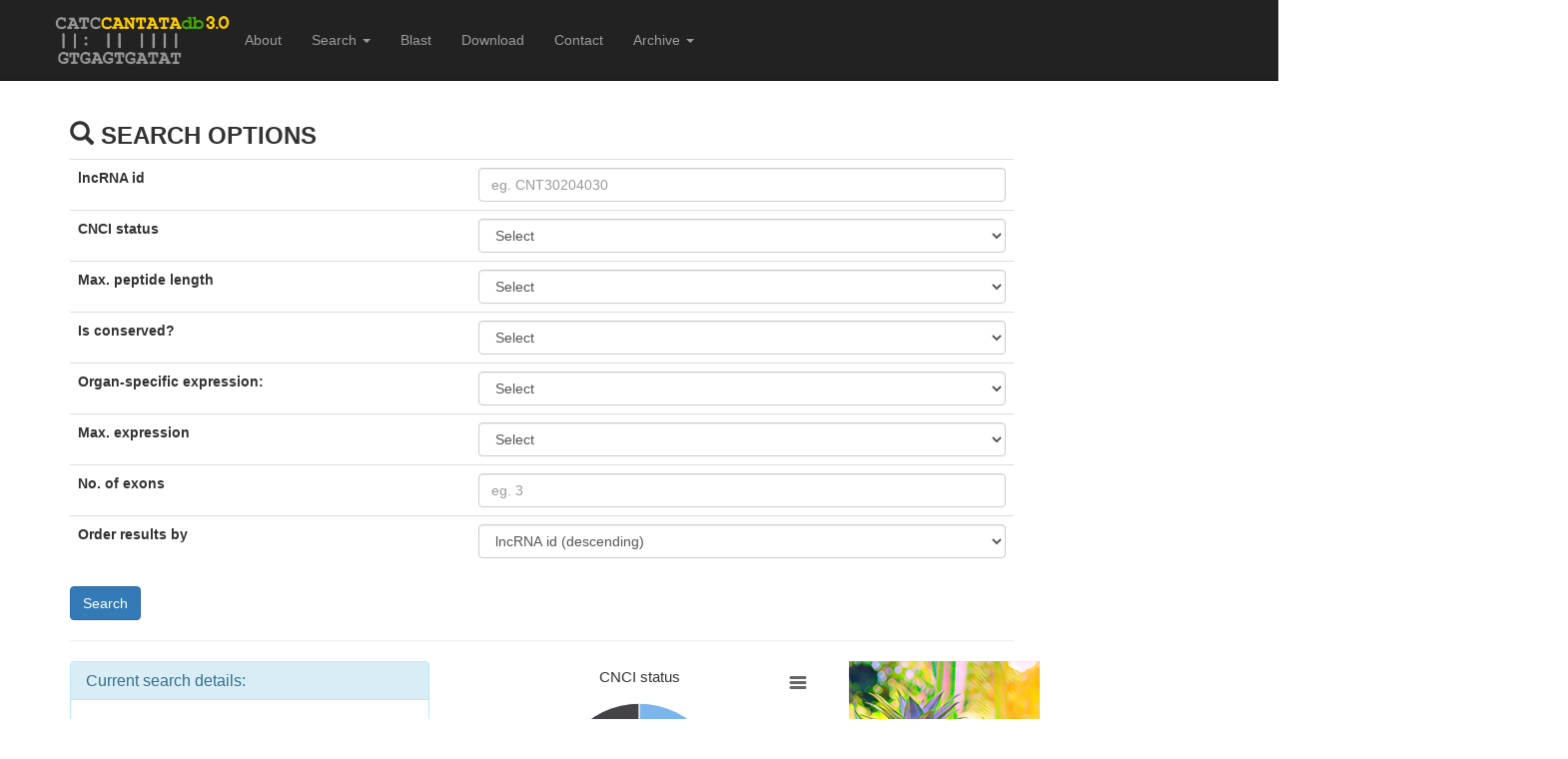

--- FILE ---
content_type: text/html; charset=UTF-8
request_url: http://cantata.amu.edu.pl/search.php?page=7&postableOrder=id_DESC&species=Ananas_comosus&id_selected=&event_selected=&cpc_status_selected=&max_peptide_length_selected=1000000&max_expression_selected=-1&results_confidence=All&postableOrder=id_DESC
body_size: 9377
content:
<!DOCTYPE html>
<html lang="en">

<head>

    <meta charset="utf-8">
    <meta http-equiv="X-UA-Compatible" content="IE=edge">
    <meta name="viewport" content="width=device-width, initial-scale=1">
    <meta name="description" content="">
    <meta name="author" content="">

    <title>CANTATAdb - search</title>

    <!-- Bootstrap Core CSS -->
    <link href="css/bootstrap.min.css" rel="stylesheet">

    <!-- Custom CSS -->
    <link href="css/logo-nav.css" rel="stylesheet">

    <!-- HTML5 Shim and Respond.js IE8 support of HTML5 elements and media queries -->
    <!-- WARNING: Respond.js doesn't work if you view the page via file:// -->
    <!--[if lt IE 9]>
        <script src="https://oss.maxcdn.com/libs/html5shiv/3.7.0/html5shiv.js"></script>
        <script src="https://oss.maxcdn.com/libs/respond.js/1.4.2/respond.min.js"></script>
    <![endif]-->

	<link rel="stylesheet" type="text/css" href="tables/jquery.dataTables.css">
	<!-- <link rel="stylesheet" type="text/css" href="tables/shCore.css"> -->
	<!-- <link rel="stylesheet" type="text/css" href="tables/demo.css"> -->
	<style type="text/css" class="init">
		th.wrappings, td.wrappings { white-space: nowrap; }
		div.dataTables_wrapper {
			width: 1500px;
			margin: 0 auto;
		}
		.vcenter 
		{
			display: inline-block;
			vertical-align: middle;
			float: none;
		}
	</style>
	
	<script src="js/jquery.js"></script>
	<script src="js/bootstrap.min.js"></script>
	
	
</head>

<body>
    <!-- Navigation -->
        <!-- Navigation -->

<style>
.scrollable-menu {
    height: auto;
    max-height: 200px;
    overflow-x: hidden;
}
</style>


    <nav class="navbar navbar-inverse navbar-fixed-top" role="navigation">
        <div class="container">
            <!-- Brand and toggle get grouped for better mobile display -->
            <div class="navbar-header">
                <button type="button" class="navbar-toggle" data-toggle="collapse" data-target="#bs-example-navbar-collapse-1">
                    <span class="sr-only">Toggle navigation</span>
                    <span class="icon-bar"></span>
                    <span class="icon-bar"></span>
                    <span class="icon-bar"></span>
                </button>
                <a class="navbar-brand" href="index.html">
                 <!--   <img src="img/CANTATA_Logo.png" alt="">  -->
                    <img src="img/3.0.png" alt="" height = 50> 
                </a>
            </div>
            <!-- Collect the nav links, forms, and other content for toggling -->
            <div class="collapse navbar-collapse" id="bs-example-navbar-collapse-1">
                <ul class="nav navbar-nav">
                    <li>
                        <a href="index.html#about">About</a>
                    </li>
                    <li class="dropdown">
						<a href="#" class="dropdown-toggle" data-toggle="dropdown" role="button" aria-haspopup="true" aria-expanded="false">Search <span class="caret"></span></a>
						<ul class="dropdown-menu scrollable-menu">
							<li class="dropdown-header">Select a species</li>
                                                        <li><a href="search.php?species=Actinidia_chinensis">Actinidia chinensis</a></li>
                                                        <li><a href="search.php?species=Aegilops_tauschii">Aegilops tauschii</a></li>
                                                        <li><a href="search.php?species=Amborella_trichopoda">Amborella trichopoda</a></li>
                                                        <li><a href="search.php?species=Ananas_comosus">Ananas comosus</a></li>
                                                        <li><a href="search.php?species=Arabidopsis_halleri">Arabidopsis halleri</a></li>
                                                        <li><a href="search.php?species=Arabidopsis_lyrata">Arabidopsis lyrata</a></li>
                                                        <li><a href="search.php?species=Arabidopsis_thaliana">Arabidopsis thaliana</a></li>
                                                        <li><a href="search.php?species=Arabis_alpina">Arabis alpina</a></li>
                                                        <li><a href="search.php?species=Asparagus_officinalis">Asparagus officinalis</a></li>
                                                        <li><a href="search.php?species=Avena_sativa">Avena sativa</a></li>
                                                        <li><a href="search.php?species=Beta_vulgaris">Beta vulgaris</a></li>
                                                        <li><a href="search.php?species=Brachypodium_distachyon">Brachypodium distachyon</a></li>
                                                        <li><a href="search.php?species=Brassica_juncea">Brassica juncea</a></li>
                                                        <li><a href="search.php?species=Brassica_napus">Brassica napus</a></li>
                                                        <li><a href="search.php?species=Brassica_oleracea">Brassica oleracea</a></li>
                                                        <li><a href="search.php?species=Brassica_rapa">Brassica rapa</a></li>
                                                        <li><a href="search.php?species=Cajanus_cajan">Cajanus cajan</a></li>
                                                        <li><a href="search.php?species=Camelina_sativa">Camelina sativa</a></li>
                                                        <li><a href="search.php?species=Cannabis_sativa">Cannabis sativa</a></li>
                                                        <li><a href="search.php?species=Cannabis_sativa">Cannabis sativa</a></li>
                                                        <li><a href="search.php?species=Capsicum_annuum">Capsicum annuum</a></li>
                                                        <li><a href="search.php?species=Chara_braunii">Chara braunii</a></li>
                                                        <li><a href="search.php?species=Chenopodium_quinoa">Chenopodium quinoa</a></li>
                                                        <li><a href="search.php?species=Chlamydomonas_reinhardtii">Chlamydomonas reinhardtii</a></li>
                                                        <li><a href="search.php?species=Chondrus_crispus">Chondrus crispus</a></li>
                                                        <li><a href="search.php?species=Citrullus_lanatus">Citrullus lanatus</a></li>
                                                        <li><a href="search.php?species=Citrus_clementina">Citrus clementina</a></li>
                                                        <li><a href="search.php?species=Coffea_canephora">Coffea canephora</a></li>
                                                        <li><a href="search.php?species=Corchorus_capsularis">Corchorus capsularis</a></li>
                                                        <li><a href="search.php?species=Corylus_avellana">Corylus avellana</a></li>
                                                        <li><a href="search.php?species=Corymbia_citriodora">Corymbia citriodora</a></li>
                                                        <li><a href="search.php?species=Cucumis_melo">Cucumis melo</a></li>
                                                        <li><a href="search.php?species=Cucumis_sativus">Cucumis sativus</a></li>
                                                        <li><a href="search.php?species=Cyanidioschyzon_merolae">Cyanidioschyzon merolae</a></li>
                                                        <li><a href="search.php?species=Cynara_cardunculus">Cynara cardunculus</a></li>
                                                        <li><a href="search.php?species=Daucus_carota">Daucus carota</a></li>
                                                        <li><a href="search.php?species=Digitaria_exilis">Digitaria exilis</a></li>
                                                        <li><a href="search.php?species=Dioscorea_rotundata">Dioscorea rotundata</a></li>
                                                        <li><a href="search.php?species=Echinochloa_crusgalli">Echinochloa crusgalli</a></li>
                                                        <li><a href="search.php?species=Eragrostis_curvula">Eragrostis curvula</a></li>
                                                        <li><a href="search.php?species=Eragrostis_tef">Eragrostis tef</a></li>
                                                        <li><a href="search.php?species=Eucalyptus_grandis">Eucalyptus grandis</a></li>
                                                        <li><a href="search.php?species=Eutrema_salsugineum">Eutrema salsugineum</a></li>
                                                        <li><a href="search.php?species=Ficus_carica">Ficus carica</a></li>
                                                        <li><a href="search.php?species=Fraxinus_excelsior">Fraxinus excelsior</a></li>
                                                        <li><a href="search.php?species=Galdieria_sulphuraria">Galdieria sulphuraria</a></li>
                                                        <li><a href="search.php?species=Glycine_max">Glycine max</a></li>
                                                        <li><a href="search.php?species=Gossypium_raimondii">Gossypium raimondii</a></li>
                                                        <li><a href="search.php?species=Helianthus_annuus">Helianthus annuus</a></li>
                                                        <li><a href="search.php?species=Hordeum_vulgare">Hordeum vulgare</a></li>
                                                        <li><a href="search.php?species=Ipomoea_triloba">Ipomoea triloba</a></li>
                                                        <li><a href="search.php?species=Juglans_regia">Juglans regia</a></li>
                                                        <li><a href="search.php?species=Kalanchoe_fedtschenkoi">Kalanchoe fedtschenkoi</a></li>
                                                        <li><a href="search.php?species=Lactuca_sativa">Lactuca sativa</a></li>
                                                        <li><a href="search.php?species=Leersia_perrieri">Leersia perrieri</a></li>
                                                        <li><a href="search.php?species=Lolium_perenne">Lolium perenne</a></li>
                                                        <li><a href="search.php?species=Lupinus_angustifolius">Lupinus angustifolius</a></li>
                                                        <li><a href="search.php?species=Malus_domestica_golden">Malus domestica golden</a></li>
                                                        <li><a href="search.php?species=Manihot_esculenta">Manihot esculenta</a></li>
                                                        <li><a href="search.php?species=Marchantia_polymorpha">Marchantia polymorpha</a></li>
                                                        <li><a href="search.php?species=Medicago_truncatula">Medicago truncatula</a></li>
                                                        <li><a href="search.php?species=Musa_acuminata">Musa acuminata</a></li>
                                                        <li><a href="search.php?species=Nicotiana_attenuata">Nicotiana attenuata</a></li>
                                                        <li><a href="search.php?species=Nymphaea_colorata">Nymphaea colorata</a></li>
                                                        <li><a href="search.php?species=Olea_europaea">Olea europaea</a></li>
                                                        <li><a href="search.php?species=Oryza_barthii">Oryza barthii</a></li>
                                                        <li><a href="search.php?species=Oryza_brachyantha">Oryza brachyantha</a></li>
                                                        <li><a href="search.php?species=Oryza_glaberrima">Oryza glaberrima</a></li>
                                                        <li><a href="search.php?species=Oryza_glumipatula">Oryza glumipatula</a></li>
                                                        <li><a href="search.php?species=Oryza_longistaminata">Oryza longistaminata</a></li>
                                                        <li><a href="search.php?species=Oryza_meridionalis">Oryza meridionalis</a></li>
                                                        <li><a href="search.php?species=Oryza_nivara">Oryza nivara</a></li>
                                                        <li><a href="search.php?species=Oryza_punctata">Oryza punctata</a></li>
                                                        <li><a href="search.php?species=Oryza_rufipogon">Oryza rufipogon</a></li>
                                                        <li><a href="search.php?species=Oryza_sativa">Oryza sativa</a></li>
                                                        <li><a href="search.php?species=Ostreococcus_lucimarinus">Ostreococcus lucimarinus</a></li>
                                                        <li><a href="search.php?species=Panicum_hallii">Panicum hallii</a></li>
                                                        <li><a href="search.php?species=Papaver_somniferum">Papaver somniferum</a></li>
                                                        <li><a href="search.php?species=Phaseolus_vulgaris">Phaseolus vulgaris</a></li>
                                                        <li><a href="search.php?species=Physcomitrium_patens">Physcomitrium patens</a></li>
                                                        <li><a href="search.php?species=Pistacia_vera">Pistacia vera</a></li>
                                                        <li><a href="search.php?species=Pisum_sativum">Pisum sativum</a></li>
                                                        <li><a href="search.php?species=Populus_trichocarpa">Populus trichocarpa</a></li>
                                                        <li><a href="search.php?species=Prunus_avium">Prunus avium</a></li>
                                                        <li><a href="search.php?species=Prunus_dulcis">Prunus dulcis</a></li>
                                                        <li><a href="search.php?species=Prunus_persica">Prunus persica</a></li>
                                                        <li><a href="search.php?species=Quercus_lobata">Quercus lobata</a></li>
                                                        <li><a href="search.php?species=Quercus_suber">Quercus suber</a></li>
                                                        <li><a href="search.php?species=Rosa_chinensis">Rosa chinensis</a></li>
                                                        <li><a href="search.php?species=Saccharum_spontaneum">Saccharum spontaneum</a></li>
                                                        <li><a href="search.php?species=Secale_cereale">Secale cereale</a></li>
                                                        <li><a href="search.php?species=Selaginella_moellendorffii">Selaginella moellendorffii</a></li>
                                                        <li><a href="search.php?species=Sesamum_indicum">Sesamum indicum</a></li>
                                                        <li><a href="search.php?species=Setaria_italica">Setaria italica</a></li>
                                                        <li><a href="search.php?species=Setaria_viridis">Setaria viridis</a></li>
                                                        <li><a href="search.php?species=Solanum_lycopersicum">Solanum lycopersicum</a></li>
                                                        <li><a href="search.php?species=Solanum_tuberosum">Solanum tuberosum</a></li>
                                                        <li><a href="search.php?species=Sorghum_bicolor">Sorghum bicolor</a></li>
                                                        <li><a href="search.php?species=Theobroma_cacao">Theobroma cacao</a></li>
                                                        <li><a href="search.php?species=Trifolium_pratense">Trifolium pratense</a></li>
                                                        <li><a href="search.php?species=Triticum_aestivum">Triticum aestivum</a></li>
                                                        <li><a href="search.php?species=Triticum_dicoccoides">Triticum dicoccoides</a></li>
                                                        <li><a href="search.php?species=Triticum_spelta">Triticum spelta</a></li>
                                                        <li><a href="search.php?species=Triticum_turgidum">Triticum turgidum</a></li>
                                                        <li><a href="search.php?species=Triticum_urartu">Triticum urartu</a></li>
                                                        <li><a href="search.php?species=Vigna_angularis">Vigna angularis</a></li>
                                                        <li><a href="search.php?species=Vigna_radiata">Vigna radiata</a></li>
                                                        <li><a href="search.php?species=Vigna_unguiculata">Vigna unguiculata</a></li>
                                                        <li><a href="search.php?species=Vitis_vinifera">Vitis vinifera</a></li>
                                                        <li><a href="search.php?species=Zea_mays">Zea mays</a></li>

                            
        
                            
						</ul>
					</li>
					<li>
                        <a href="blast.php" title="Description of the RNA-Seq libraries used within the CANTATAdb">Blast</a>
                    </li>
                  <!--  <li>
                        <a href="libraries.php" title="Description of the RNA-Seq libraries used within the CANTATAdb">RNA-Seq libraries</a>
                    </li>  -->
                    <li>
                        <a href="download.php">Download</a>
                    </li>
                    <li>
                        <a href="index.html#contact">Contact</a>
                    </li>
                    
                    <li class="dropdown">
						<a href="#" class="dropdown-toggle" data-toggle="dropdown" role="button" aria-haspopup="true" aria-expanded="false">Archive <span class="caret"></span></a>
						<ul class="dropdown-menu scrollable-menu">
							<li class="special">							
                            <li><a href="http://rhesus.amu.edu.pl/CANTATA1/">CantataDB 1.0</a></li>
                            <li><a href="http://rhesus.amu.edu.pl/CANTATA/">CantataDB 2.0</a></li>
              </li></ul>                    
                    
                    
                    
                    
                </ul>
            </div>
            <!-- /.navbar-collapse -->
        </div>
        <!-- /.container -->
    </nav>
    <script>
	$('a[rel=popover]').popover({
		html: true,
		trigger: 'hover',
		placement: 'right',
		content: function(){return '<img src="'+$(this).data('img') + '" />';}
	});
	</script>
	<!-- End of Navigation -->	<!-- End of Navigation -->
	

    <!-- Page Content -->
    
    
    
    
    <div class="container">
        <div class="row">
            <div class="col-sm-12 col-lg-10">
            	<form action = 'search.php' method = 'POST' >
							<h3><b><span class='glyphicon glyphicon-search' aria-hidden='true'></span> SEARCH OPTIONS</b></h3>
							<div class='table-responsive'>
								<table class = 'table'>
									<tr>
										<th>lncRNA id</th>
										<td>
										<input type = hidden name = 'page' value = 1>
										<input type = hidden name = 'species' value = Ananas_comosus>
										<input name = 'id_selected' value = '' class='form-control' placeholder='eg. CNT30204030'></td>
									</tr>
									<tr>
										<th title = 'Coding Potential Calculator status'>CNCI status</th>
										<td><select name = 'cnci_status_selected' class='form-control'>
                                    			<option value = ''>Select</option>
                                    			<option value = 'coding'>coding</option>
                                    			<option value = 'noncoding'>noncoding</option>
                                			</select>
										</td>
									</tr>
									<tr>
										<th>Max. peptide length</th>
										<td><select name = 'max_peptide_length_selected' class='form-control'>
                                    			<option value = '1000000'>Select</option>
                                    			<option value = '30'>< 30 AA</option>
                                    			<option value = '50'>< 50 AA</option>
                                    			<option value = '100'>< 100 AA</option>
                                    			<option value = '200'>< 200 AA</option>
                                			</select>
										</td>
									</tr>
                  
									</tr>
									<tr>
										<th>Is conserved?</th>
										<td><select name = 'has_orthologs_selected' class='form-control'>
                                    			<option value = ''>Select</option>
                                    			<option value = '1'>Yes</option>
                                    			<option value = '0'>No</option>
                                			</select>
										</td>
									</tr>
                  
									<tr>
										<th>Organ-specific expression:</th>
										<td><select name = 'organ_specific_selected' class='form-control'>
                                    			<option value = ''>Select</option>
                                    			<option value = '1'>Yes</option>
                                    			<option value = '0'>No</option>
                                			</select>
										</td>
									</tr>
                  
									<tr>
										<th>Max. expression</th>
										<td><select name = 'max_expression_selected' class='form-control'>
                                    			<option value = '-1'>Select</option>
                                    			<option value = '1'>> 1 RPKM</option>
                                    			<option value = '10'>> 10 RPKM</option>
                                    			<option value = '25'>> 25 RPKM</option>
                                    			<option value = '100'>> 100 RPKM</option>
                                			</select>
										</td>
									</tr>
									<tr>
										<th>No. of exons</th>
										<td>										
											<input name = 'no_of_exons_selected' value = '' class='form-control' placeholder='eg. 3'></td>
										</td>
									</tr>
								<!--	<tr>
										<th>Results confidence</th>
										<td><select name = 'results_confidence' class='form-control'>
                                    			<option value = 'All'>Show all</option>
                                    			<option value = 'Yes'>Confident lncRNAs</option>
                                    			<option value = 'No'>Low-confidence lncRNAs</option>
                                			</select>
										</td>
									</tr>
                -->
									<tr>
										<th>Order results by</th>
										<td><select name = 'postableOrder' class='form-control'>
                                    			<option value = 'id_DESC'>lncRNA id (descending)</option>
                                    			<option value = 'id_ASC'>lncRNA id (ascending)</option>
                                    			<option value = 'uniprot_evalue_DESC'>Swiss-Prot E-value (descending)</option>
                                    			<option value = 'uniprot_evalue_ASC'>Swiss-Prot E-value (ascending)</option>
                                    			<option value = 'max_expression_DESC'>Max. expression (descending)</option>
                                    			<option value = 'max_expression_ASC'>Max. expression (ascending)</option>
                                    			<option value = 'max_peptide_length_DESC'>Max. peptide length (descending)</option>
                                    			<option value = 'max_peptide_length_ASC'>Max. peptide length (ascending)</option>
                                			</select>
										</td>
									</tr>  
								</table>
							</div>
							<input type='submit' value='Search' class='btn btn-primary'  />
						</form><hr /></div></div></div>    <div class='container'>
    	<div class='row'>
    		<div class="col-lg-4 col-sm-4">
				<div class="panel panel-info">
					<div class="panel-heading">
						<h3 class="panel-title">Current search details:</h3>
					</div>
					<div class="panel-body">
						Found <b>4741</b> records<br/><br/><table> <tr>
												<td><font color=#bfbfbf size=2><b>CNCI status:</b></font></td>
												<td><font color=#bfbfbf size=2>&nbsp; #</font></td>
											</tr> <tr>
												<td><font color=#bfbfbf size=2><b>Max. peptide length:</b></font></td>
												<td><font color=#bfbfbf size=2>&nbsp; #</font></td>
											</tr> <tr>
												<td><font color=#bfbfbf size=2><b>Is conserved:</b></font></td>
												<td><font color=#bfbfbf size=2>&nbsp; #</font></td>
											</tr> <tr>
												<td><font color=#bfbfbf size=2><b>Organ specific:</b></font></td>
												<td><font color=#bfbfbf size=2>&nbsp; #</font></td>
											</tr> <tr>
												<td><font color=#bfbfbf size=2><b>Max. expression:</b></font></td>
												<td><font color=#bfbfbf size=2>&nbsp; #</font></td>
											</tr> <tr>
												<td><font color=#bfbfbf size=2><b>No. of exons:</b></font></td>
												<td><font color=#bfbfbf size=2>&nbsp; #</font></td>
											</tr> <tr>
												<td><font size=2><b>Order by:</b></font></td>
												<td><font size=2>&nbsp; lncRNA ID </font><span class='glyphicon glyphicon-triangle-bottom' aria-hidden='true'></span></td>
											</tr></table><br/>
							<form action = 'DOWNLOADS/download_current.php' method = 'POST' >
								<input type = hidden name = 'species' value = >
								<input type = hidden name = 'queryToSave' value = "select * from lncrnas where species = 'Ananas_comosus'   and max_peptide_length < '1000000'   and max_expression > '-1'   order by id DESC;">
								<input type = hidden name = 'cnci_status_selected' value = >
								<input type = hidden name = 'max_peptide_length_selected' value = 1000000>
								<input type = hidden name = 'max_expression_selected' value = -1>
								<input type = hidden name = 'no_of_exons_selected' value = >
								<input type = hidden name = 'results_confidence' value = >
								<input type = hidden name = 'order' value = 'id DESC'>
								<input type='submit' value='Download current results' class='btn btn-default btn-block'/>
							</form>					</div>
				</div>
			</div>
			<!-- <div class="col-lg-8 col-sm-8">
				<br/><br/>
				<div class = "col-lg-6 col-sm-6" id="cpc"  style="height: 250px; "></div>
				<div class = "col-lg-6 col-sm-6" id="functions" style="height: 250px; "></div>
			</div> -->
			<div class = "col-lg-4 col-sm-4" id="cpc"  style="height: 250px; "></div>
						<div class = "col-lg-4 col-sm-4"><img src = img/Ananas_comosus.JPG title = "Ananas comosus" height = 250></div>
		</div>
		<hr/>
	</div>
    
    <div class='container'>
		
			<nav>
				<ul class='pagination'><li>
						<a href='search.php?page=1&postableOrder=id_DESC&species=Ananas_comosus&id_selected=&event_selected=&cpc_status_selected=&max_peptide_length_selected=1000000&max_expression_selected=-1&results_confidence=&postableOrder=id_DESC' aria-label='First'>
							<span aria-hidden='true'>&laquo; &laquo; First</span>
						</a>
					</li>
					<li>
						<a href='search.php?page=6&postableOrder=id_DESC&species=Ananas_comosus&id_selected=&event_selected=&cpc_status_selected=&max_peptide_length_selected=1000000&max_expression_selected=-1&results_confidence=&postableOrder=id_DESC' aria-label='Previous'>
							<span aria-hidden='true'>&laquo; Previous</span>
						</a>
					</li><li><a href='search.php?page=4&postableOrder=id_DESC&species=Ananas_comosus&id_selected=&event_selected=&cpc_status_selected=&max_peptide_length_selected=1000000&max_expression_selected=-1&results_confidence=&postableOrder=id_DESC'>4</a></li><li><a href='search.php?page=5&postableOrder=id_DESC&species=Ananas_comosus&id_selected=&event_selected=&cpc_status_selected=&max_peptide_length_selected=1000000&max_expression_selected=-1&results_confidence=&postableOrder=id_DESC'>5</a></li><li><a href='search.php?page=6&postableOrder=id_DESC&species=Ananas_comosus&id_selected=&event_selected=&cpc_status_selected=&max_peptide_length_selected=1000000&max_expression_selected=-1&results_confidence=&postableOrder=id_DESC'>6</a></li><li class='active'><a href='#'>7</a></li><li><a href='search.php?page=8&postableOrder=id_DESC&species=Ananas_comosus&id_selected=&event_selected=&cpc_status_selected=&max_peptide_length_selected=1000000&max_expression_selected=-1&results_confidence=&postableOrder=id_DESC'>8</a></li><li><a href='search.php?page=9&postableOrder=id_DESC&species=Ananas_comosus&id_selected=&event_selected=&cpc_status_selected=&max_peptide_length_selected=1000000&max_expression_selected=-1&results_confidence=&postableOrder=id_DESC'>9</a></li><li><a href='search.php?page=10&postableOrder=id_DESC&species=Ananas_comosus&id_selected=&event_selected=&cpc_status_selected=&max_peptide_length_selected=1000000&max_expression_selected=-1&results_confidence=&postableOrder=id_DESC'>10</a></li><li><a href='search.php?page=17&postableOrder=id_DESC&species=Ananas_comosus&id_selected=&event_selected=&cpc_status_selected=&max_peptide_length_selected=1000000&max_expression_selected=-1&results_confidence=&postableOrder=id_DESC'>17</a></li><li><a href='search.php?page=57&postableOrder=id_DESC&species=Ananas_comosus&id_selected=&event_selected=&cpc_status_selected=&max_peptide_length_selected=1000000&max_expression_selected=-1&results_confidence=&postableOrder=id_DESC'>57</a></li><li>
					<a href='search.php?page=8&postableOrder=id_DESC&species=Ananas_comosus&id_selected=&event_selected=&cpc_status_selected=&max_peptide_length_selected=1000000&max_expression_selected=-1&results_confidence=&postableOrder=id_DESC' aria-label='Next'>
						<span aria-hidden='true'>Next &raquo;</span>
					</a>
					</li>
					<li>
					<a href='search.php?page=95&postableOrder=id_DESC&species=Ananas_comosus&id_selected=&event_selected=&cpc_status_selected=&max_peptide_length_selected=1000000&max_expression_selected=-1&results_confidence=&postableOrder=id_DESC' aria-label='Last'>
						<span aria-hidden='true'>Last &raquo; &raquo;</span>
					</a>
					</li>			
				</ul>
			</nav> 
							<div class='dataTables_wrapper'>
    							<section>
    								<div class='table-responsive'>
										<table class='table table-bordered table-hover table-striped'  style='width: 1000 important!;'>
											<thead>
												<tr>
													<th nowrap>Record details</th>
													<th>CANTATAdb ID</th> 
													<th>Species</th> 
													<th>Location</th> 
													<th class='wrappings' title = 'CNCI status'>CNCI status (score)</th> 
													<th class='wrappings'>Swiss-Prot best hit</th> 
													<th class='wrappings'>Max. peptide length</th> 
													<th class='wrappings'>Max. expression</th> 
													<th class='wrappings'>No. of exons</th>
													<th class='wrappings'>Notes</th>
												</tr>
											</thead>
											<tbody>
							  <tr>
									<td align=center>
									<form action = 'details.php' method = 'POST' >
										<input type = hidden name = 'species' value = Ananas_comosus>
										<input type = hidden name = 'id' value = CNT30232790>
										<input type = hidden name = 'mainQueryLink' value = search.php?page=7&postableOrder=id_DESC&species=Ananas_comosus&id_selected=&no_of_exons_selected=&cnci_status_selected=&max_peptide_length_selected=1000000&max_expression_selected=-1&results_confidence=&postableOrder=id_DESC>
										<input type='submit' value='&raquo; Details &raquo;' class='btn btn-sm btn-success'/>
									</form>
									<td>CNT30232790</td>
									<td nowrap><i>Ananas comosus</i></td>
									<td nowrap><a href = http://plants.ensembl.org/Ananas_comosus/Location/View?db=core;r=contig23:6784585-6787092 title = 'View the region at Ensembl Plants'>contig23:6784585-6787092 (+)</a></td>
									<td>noncoding (-0.008192)</td><td>-</td>
									<td>-</td>
									<td>2.03</td>
									<td>3</td><td></td>
								</tr><tr>
									<td align=center>
									<form action = 'details.php' method = 'POST' >
										<input type = hidden name = 'species' value = Ananas_comosus>
										<input type = hidden name = 'id' value = CNT30232789>
										<input type = hidden name = 'mainQueryLink' value = search.php?page=7&postableOrder=id_DESC&species=Ananas_comosus&id_selected=&no_of_exons_selected=&cnci_status_selected=&max_peptide_length_selected=1000000&max_expression_selected=-1&results_confidence=&postableOrder=id_DESC>
										<input type='submit' value='&raquo; Details &raquo;' class='btn btn-sm btn-success'/>
									</form>
									<td>CNT30232789</td>
									<td nowrap><i>Ananas comosus</i></td>
									<td nowrap><a href = http://plants.ensembl.org/Ananas_comosus/Location/View?db=core;r=contig23:3001646-3002068 title = 'View the region at Ensembl Plants'>contig23:3001646-3002068 (+)</a></td>
									<td>noncoding (-0.03072)</td><td>-</td>
									<td>75</td>
									<td>37.01</td>
									<td>1</td><td></td>
								</tr><tr>
									<td align=center>
									<form action = 'details.php' method = 'POST' >
										<input type = hidden name = 'species' value = Ananas_comosus>
										<input type = hidden name = 'id' value = CNT30232787>
										<input type = hidden name = 'mainQueryLink' value = search.php?page=7&postableOrder=id_DESC&species=Ananas_comosus&id_selected=&no_of_exons_selected=&cnci_status_selected=&max_peptide_length_selected=1000000&max_expression_selected=-1&results_confidence=&postableOrder=id_DESC>
										<input type='submit' value='&raquo; Details &raquo;' class='btn btn-sm btn-success'/>
									</form>
									<td>CNT30232787</td>
									<td nowrap><i>Ananas comosus</i></td>
									<td nowrap><a href = http://plants.ensembl.org/Ananas_comosus/Location/View?db=core;r=contig23:3851566-3857235 title = 'View the region at Ensembl Plants'>contig23:3851566-3857235 (-)</a></td>
									<td>noncoding (-0.0004096)</td><td>-</td>
									<td>33</td>
									<td>3.21</td>
									<td>2</td><td></td>
								</tr><tr>
									<td align=center>
									<form action = 'details.php' method = 'POST' >
										<input type = hidden name = 'species' value = Ananas_comosus>
										<input type = hidden name = 'id' value = CNT30232786>
										<input type = hidden name = 'mainQueryLink' value = search.php?page=7&postableOrder=id_DESC&species=Ananas_comosus&id_selected=&no_of_exons_selected=&cnci_status_selected=&max_peptide_length_selected=1000000&max_expression_selected=-1&results_confidence=&postableOrder=id_DESC>
										<input type='submit' value='&raquo; Details &raquo;' class='btn btn-sm btn-success'/>
									</form>
									<td>CNT30232786</td>
									<td nowrap><i>Ananas comosus</i></td>
									<td nowrap><a href = http://plants.ensembl.org/Ananas_comosus/Location/View?db=core;r=contig23:8875548-8875895 title = 'View the region at Ensembl Plants'>contig23:8875548-8875895 (+)</a></td>
									<td>noncoding (-0.133939)</td><td>-</td>
									<td>57</td>
									<td>0.41</td>
									<td>2</td><td>Conserved counterparts:<a href='http://cantata.amu.edu.pl/details.php?id=CNT30461831' style='margin-right: 5px;'><button>CNT30461831</button></a></td>
								</tr><tr>
									<td align=center>
									<form action = 'details.php' method = 'POST' >
										<input type = hidden name = 'species' value = Ananas_comosus>
										<input type = hidden name = 'id' value = CNT30232785>
										<input type = hidden name = 'mainQueryLink' value = search.php?page=7&postableOrder=id_DESC&species=Ananas_comosus&id_selected=&no_of_exons_selected=&cnci_status_selected=&max_peptide_length_selected=1000000&max_expression_selected=-1&results_confidence=&postableOrder=id_DESC>
										<input type='submit' value='&raquo; Details &raquo;' class='btn btn-sm btn-success'/>
									</form>
									<td>CNT30232785</td>
									<td nowrap><i>Ananas comosus</i></td>
									<td nowrap><a href = http://plants.ensembl.org/Ananas_comosus/Location/View?db=core;r=contig23:9212289-9217681 title = 'View the region at Ensembl Plants'>contig23:9212289-9217681 (-)</a></td>
									<td>noncoding (-0.02048)</td><td>-</td>
									<td>90</td>
									<td>7.85</td>
									<td>3</td><td><button style='padding-top: 5px; color: green;'><b>leaf</b>-specific</button></td>
								</tr><tr>
									<td align=center>
									<form action = 'details.php' method = 'POST' >
										<input type = hidden name = 'species' value = Ananas_comosus>
										<input type = hidden name = 'id' value = CNT30232783>
										<input type = hidden name = 'mainQueryLink' value = search.php?page=7&postableOrder=id_DESC&species=Ananas_comosus&id_selected=&no_of_exons_selected=&cnci_status_selected=&max_peptide_length_selected=1000000&max_expression_selected=-1&results_confidence=&postableOrder=id_DESC>
										<input type='submit' value='&raquo; Details &raquo;' class='btn btn-sm btn-success'/>
									</form>
									<td>CNT30232783</td>
									<td nowrap><i>Ananas comosus</i></td>
									<td nowrap><a href = http://plants.ensembl.org/Ananas_comosus/Location/View?db=core;r=contig23:5510252-5510835 title = 'View the region at Ensembl Plants'>contig23:5510252-5510835 (-)</a></td>
									<td>noncoding (-0.0004096)</td><td>7e-72 (<a href = http://www.uniprot.org/uniprot/A6MMQ5>sp|A6MMQ5|TI214_DIOEL</a>)</td>
									<td>66</td>
									<td>104.13</td>
									<td>1</td><td></td>
								</tr><tr>
									<td align=center>
									<form action = 'details.php' method = 'POST' >
										<input type = hidden name = 'species' value = Ananas_comosus>
										<input type = hidden name = 'id' value = CNT30232782>
										<input type = hidden name = 'mainQueryLink' value = search.php?page=7&postableOrder=id_DESC&species=Ananas_comosus&id_selected=&no_of_exons_selected=&cnci_status_selected=&max_peptide_length_selected=1000000&max_expression_selected=-1&results_confidence=&postableOrder=id_DESC>
										<input type='submit' value='&raquo; Details &raquo;' class='btn btn-sm btn-success'/>
									</form>
									<td>CNT30232782</td>
									<td nowrap><i>Ananas comosus</i></td>
									<td nowrap><a href = http://plants.ensembl.org/Ananas_comosus/Location/View?db=core;r=contig23:4226097-4228541 title = 'View the region at Ensembl Plants'>contig23:4226097-4228541 (+)</a></td>
									<td>noncoding (-0.045056)</td><td>-</td>
									<td>64</td>
									<td>7.58</td>
									<td>1</td><td></td>
								</tr><tr>
									<td align=center>
									<form action = 'details.php' method = 'POST' >
										<input type = hidden name = 'species' value = Ananas_comosus>
										<input type = hidden name = 'id' value = CNT30232781>
										<input type = hidden name = 'mainQueryLink' value = search.php?page=7&postableOrder=id_DESC&species=Ananas_comosus&id_selected=&no_of_exons_selected=&cnci_status_selected=&max_peptide_length_selected=1000000&max_expression_selected=-1&results_confidence=&postableOrder=id_DESC>
										<input type='submit' value='&raquo; Details &raquo;' class='btn btn-sm btn-success'/>
									</form>
									<td>CNT30232781</td>
									<td nowrap><i>Ananas comosus</i></td>
									<td nowrap><a href = http://plants.ensembl.org/Ananas_comosus/Location/View?db=core;r=contig23:4401148-4428133 title = 'View the region at Ensembl Plants'>contig23:4401148-4428133 (-)</a></td>
									<td>noncoding (-0.049152)</td><td>-</td>
									<td>51</td>
									<td>16.35</td>
									<td>2</td><td><button style='padding-top: 5px; color: green;'><b>leaf</b>-specific</button></td>
								</tr><tr>
									<td align=center>
									<form action = 'details.php' method = 'POST' >
										<input type = hidden name = 'species' value = Ananas_comosus>
										<input type = hidden name = 'id' value = CNT30232780>
										<input type = hidden name = 'mainQueryLink' value = search.php?page=7&postableOrder=id_DESC&species=Ananas_comosus&id_selected=&no_of_exons_selected=&cnci_status_selected=&max_peptide_length_selected=1000000&max_expression_selected=-1&results_confidence=&postableOrder=id_DESC>
										<input type='submit' value='&raquo; Details &raquo;' class='btn btn-sm btn-success'/>
									</form>
									<td>CNT30232780</td>
									<td nowrap><i>Ananas comosus</i></td>
									<td nowrap><a href = http://plants.ensembl.org/Ananas_comosus/Location/View?db=core;r=contig23:8743255-8743982 title = 'View the region at Ensembl Plants'>contig23:8743255-8743982 (-)</a></td>
									<td>coding (0.181)</td><td>-</td>
									<td>-</td>
									<td>14.09</td>
									<td>1</td><td></td>
								</tr><tr>
									<td align=center>
									<form action = 'details.php' method = 'POST' >
										<input type = hidden name = 'species' value = Ananas_comosus>
										<input type = hidden name = 'id' value = CNT30232778>
										<input type = hidden name = 'mainQueryLink' value = search.php?page=7&postableOrder=id_DESC&species=Ananas_comosus&id_selected=&no_of_exons_selected=&cnci_status_selected=&max_peptide_length_selected=1000000&max_expression_selected=-1&results_confidence=&postableOrder=id_DESC>
										<input type='submit' value='&raquo; Details &raquo;' class='btn btn-sm btn-success'/>
									</form>
									<td>CNT30232778</td>
									<td nowrap><i>Ananas comosus</i></td>
									<td nowrap><a href = http://plants.ensembl.org/Ananas_comosus/Location/View?db=core;r=contig23:4227271-4228042 title = 'View the region at Ensembl Plants'>contig23:4227271-4228042 (+)</a></td>
									<td>noncoding (-0.0004096)</td><td>-</td>
									<td>42</td>
									<td>13.22</td>
									<td>2</td><td></td>
								</tr><tr>
									<td align=center>
									<form action = 'details.php' method = 'POST' >
										<input type = hidden name = 'species' value = Ananas_comosus>
										<input type = hidden name = 'id' value = CNT30232777>
										<input type = hidden name = 'mainQueryLink' value = search.php?page=7&postableOrder=id_DESC&species=Ananas_comosus&id_selected=&no_of_exons_selected=&cnci_status_selected=&max_peptide_length_selected=1000000&max_expression_selected=-1&results_confidence=&postableOrder=id_DESC>
										<input type='submit' value='&raquo; Details &raquo;' class='btn btn-sm btn-success'/>
									</form>
									<td>CNT30232777</td>
									<td nowrap><i>Ananas comosus</i></td>
									<td nowrap><a href = http://plants.ensembl.org/Ananas_comosus/Location/View?db=core;r=contig23:3285902-3288916 title = 'View the region at Ensembl Plants'>contig23:3285902-3288916 (-)</a></td>
									<td>coding (0.208)</td><td>-</td>
									<td>66</td>
									<td>4.46</td>
									<td>2</td><td><button style='padding-top: 5px; color: green;'><b>leaf</b>-specific</button></td>
								</tr><tr>
									<td align=center>
									<form action = 'details.php' method = 'POST' >
										<input type = hidden name = 'species' value = Ananas_comosus>
										<input type = hidden name = 'id' value = CNT30232776>
										<input type = hidden name = 'mainQueryLink' value = search.php?page=7&postableOrder=id_DESC&species=Ananas_comosus&id_selected=&no_of_exons_selected=&cnci_status_selected=&max_peptide_length_selected=1000000&max_expression_selected=-1&results_confidence=&postableOrder=id_DESC>
										<input type='submit' value='&raquo; Details &raquo;' class='btn btn-sm btn-success'/>
									</form>
									<td>CNT30232776</td>
									<td nowrap><i>Ananas comosus</i></td>
									<td nowrap><a href = http://plants.ensembl.org/Ananas_comosus/Location/View?db=core;r=contig23:4272150-4284434 title = 'View the region at Ensembl Plants'>contig23:4272150-4284434 (-)</a></td>
									<td>noncoding (-0.192512)</td><td>-</td>
									<td>-</td>
									<td>30.94</td>
									<td>2</td><td><button style='padding-top: 5px; color: green;'><b>leaf</b>-specific</button></td>
								</tr><tr>
									<td align=center>
									<form action = 'details.php' method = 'POST' >
										<input type = hidden name = 'species' value = Ananas_comosus>
										<input type = hidden name = 'id' value = CNT30232774>
										<input type = hidden name = 'mainQueryLink' value = search.php?page=7&postableOrder=id_DESC&species=Ananas_comosus&id_selected=&no_of_exons_selected=&cnci_status_selected=&max_peptide_length_selected=1000000&max_expression_selected=-1&results_confidence=&postableOrder=id_DESC>
										<input type='submit' value='&raquo; Details &raquo;' class='btn btn-sm btn-success'/>
									</form>
									<td>CNT30232774</td>
									<td nowrap><i>Ananas comosus</i></td>
									<td nowrap><a href = http://plants.ensembl.org/Ananas_comosus/Location/View?db=core;r=contig23:9212052-9217674 title = 'View the region at Ensembl Plants'>contig23:9212052-9217674 (-)</a></td>
									<td>noncoding (-0.02048)</td><td>-</td>
									<td>90</td>
									<td>1.19</td>
									<td>5</td><td><button style='padding-top: 5px; color: green;'><b>leaf</b>-specific</button></td>
								</tr><tr>
									<td align=center>
									<form action = 'details.php' method = 'POST' >
										<input type = hidden name = 'species' value = Ananas_comosus>
										<input type = hidden name = 'id' value = CNT30232773>
										<input type = hidden name = 'mainQueryLink' value = search.php?page=7&postableOrder=id_DESC&species=Ananas_comosus&id_selected=&no_of_exons_selected=&cnci_status_selected=&max_peptide_length_selected=1000000&max_expression_selected=-1&results_confidence=&postableOrder=id_DESC>
										<input type='submit' value='&raquo; Details &raquo;' class='btn btn-sm btn-success'/>
									</form>
									<td>CNT30232773</td>
									<td nowrap><i>Ananas comosus</i></td>
									<td nowrap><a href = http://plants.ensembl.org/Ananas_comosus/Location/View?db=core;r=contig23:8900924-8901410 title = 'View the region at Ensembl Plants'>contig23:8900924-8901410 (+)</a></td>
									<td>coding (0.308)</td><td>-</td>
									<td>65</td>
									<td>3.81</td>
									<td>2</td><td></td>
								</tr><tr>
									<td align=center>
									<form action = 'details.php' method = 'POST' >
										<input type = hidden name = 'species' value = Ananas_comosus>
										<input type = hidden name = 'id' value = CNT30232771>
										<input type = hidden name = 'mainQueryLink' value = search.php?page=7&postableOrder=id_DESC&species=Ananas_comosus&id_selected=&no_of_exons_selected=&cnci_status_selected=&max_peptide_length_selected=1000000&max_expression_selected=-1&results_confidence=&postableOrder=id_DESC>
										<input type='submit' value='&raquo; Details &raquo;' class='btn btn-sm btn-success'/>
									</form>
									<td>CNT30232771</td>
									<td nowrap><i>Ananas comosus</i></td>
									<td nowrap><a href = http://plants.ensembl.org/Ananas_comosus/Location/View?db=core;r=contig23:3850080-3852840 title = 'View the region at Ensembl Plants'>contig23:3850080-3852840 (+)</a></td>
									<td>noncoding (-0.024576)</td><td>-</td>
									<td>77</td>
									<td>8.12</td>
									<td>2</td><td><button style='padding-top: 5px; color: green;'><b>leaf</b>-specific</button></td>
								</tr><tr>
									<td align=center>
									<form action = 'details.php' method = 'POST' >
										<input type = hidden name = 'species' value = Ananas_comosus>
										<input type = hidden name = 'id' value = CNT30232770>
										<input type = hidden name = 'mainQueryLink' value = search.php?page=7&postableOrder=id_DESC&species=Ananas_comosus&id_selected=&no_of_exons_selected=&cnci_status_selected=&max_peptide_length_selected=1000000&max_expression_selected=-1&results_confidence=&postableOrder=id_DESC>
										<input type='submit' value='&raquo; Details &raquo;' class='btn btn-sm btn-success'/>
									</form>
									<td>CNT30232770</td>
									<td nowrap><i>Ananas comosus</i></td>
									<td nowrap><a href = http://plants.ensembl.org/Ananas_comosus/Location/View?db=core;r=contig23:6543898-6544240 title = 'View the region at Ensembl Plants'>contig23:6543898-6544240 (+)</a></td>
									<td>noncoding (-0.086016)</td><td>-</td>
									<td>67</td>
									<td>4.38</td>
									<td>1</td><td></td>
								</tr><tr>
									<td align=center>
									<form action = 'details.php' method = 'POST' >
										<input type = hidden name = 'species' value = Ananas_comosus>
										<input type = hidden name = 'id' value = CNT30232766>
										<input type = hidden name = 'mainQueryLink' value = search.php?page=7&postableOrder=id_DESC&species=Ananas_comosus&id_selected=&no_of_exons_selected=&cnci_status_selected=&max_peptide_length_selected=1000000&max_expression_selected=-1&results_confidence=&postableOrder=id_DESC>
										<input type='submit' value='&raquo; Details &raquo;' class='btn btn-sm btn-success'/>
									</form>
									<td>CNT30232766</td>
									<td nowrap><i>Ananas comosus</i></td>
									<td nowrap><a href = http://plants.ensembl.org/Ananas_comosus/Location/View?db=core;r=contig23:3173179-3187834 title = 'View the region at Ensembl Plants'>contig23:3173179-3187834 (-)</a></td>
									<td>noncoding (-0.0004096)</td><td>-</td>
									<td>33</td>
									<td>3.85</td>
									<td>2</td><td><button style='padding-top: 5px; color: green;'><b>leaf</b>-specific</button></td>
								</tr><tr>
									<td align=center>
									<form action = 'details.php' method = 'POST' >
										<input type = hidden name = 'species' value = Ananas_comosus>
										<input type = hidden name = 'id' value = CNT30232764>
										<input type = hidden name = 'mainQueryLink' value = search.php?page=7&postableOrder=id_DESC&species=Ananas_comosus&id_selected=&no_of_exons_selected=&cnci_status_selected=&max_peptide_length_selected=1000000&max_expression_selected=-1&results_confidence=&postableOrder=id_DESC>
										<input type='submit' value='&raquo; Details &raquo;' class='btn btn-sm btn-success'/>
									</form>
									<td>CNT30232764</td>
									<td nowrap><i>Ananas comosus</i></td>
									<td nowrap><a href = http://plants.ensembl.org/Ananas_comosus/Location/View?db=core;r=contig1:7815525-7818718 title = 'View the region at Ensembl Plants'>contig1:7815525-7818718 (+)</a></td>
									<td>noncoding (-0.077824)</td><td>-</td>
									<td>59</td>
									<td>6.53</td>
									<td>3</td><td><button style='padding-top: 5px; color: green;'><b>leaf</b>-specific</button></td>
								</tr><tr>
									<td align=center>
									<form action = 'details.php' method = 'POST' >
										<input type = hidden name = 'species' value = Ananas_comosus>
										<input type = hidden name = 'id' value = CNT30232763>
										<input type = hidden name = 'mainQueryLink' value = search.php?page=7&postableOrder=id_DESC&species=Ananas_comosus&id_selected=&no_of_exons_selected=&cnci_status_selected=&max_peptide_length_selected=1000000&max_expression_selected=-1&results_confidence=&postableOrder=id_DESC>
										<input type='submit' value='&raquo; Details &raquo;' class='btn btn-sm btn-success'/>
									</form>
									<td>CNT30232763</td>
									<td nowrap><i>Ananas comosus</i></td>
									<td nowrap><a href = http://plants.ensembl.org/Ananas_comosus/Location/View?db=core;r=contig1:911748-928709 title = 'View the region at Ensembl Plants'>contig1:911748-928709 (+)</a></td>
									<td>noncoding (-0.0294912)</td><td>-</td>
									<td>42</td>
									<td>1.6</td>
									<td>4</td><td></td>
								</tr><tr>
									<td align=center>
									<form action = 'details.php' method = 'POST' >
										<input type = hidden name = 'species' value = Ananas_comosus>
										<input type = hidden name = 'id' value = CNT30232762>
										<input type = hidden name = 'mainQueryLink' value = search.php?page=7&postableOrder=id_DESC&species=Ananas_comosus&id_selected=&no_of_exons_selected=&cnci_status_selected=&max_peptide_length_selected=1000000&max_expression_selected=-1&results_confidence=&postableOrder=id_DESC>
										<input type='submit' value='&raquo; Details &raquo;' class='btn btn-sm btn-success'/>
									</form>
									<td>CNT30232762</td>
									<td nowrap><i>Ananas comosus</i></td>
									<td nowrap><a href = http://plants.ensembl.org/Ananas_comosus/Location/View?db=core;r=contig1:8816575-8820637 title = 'View the region at Ensembl Plants'>contig1:8816575-8820637 (-)</a></td>
									<td>noncoding (-0.0159744)</td><td>-</td>
									<td>54</td>
									<td>6.66</td>
									<td>3</td><td><button style='padding-top: 5px; color: green;'><b>leaf</b>-specific</button></td>
								</tr><tr>
									<td align=center>
									<form action = 'details.php' method = 'POST' >
										<input type = hidden name = 'species' value = Ananas_comosus>
										<input type = hidden name = 'id' value = CNT30232761>
										<input type = hidden name = 'mainQueryLink' value = search.php?page=7&postableOrder=id_DESC&species=Ananas_comosus&id_selected=&no_of_exons_selected=&cnci_status_selected=&max_peptide_length_selected=1000000&max_expression_selected=-1&results_confidence=&postableOrder=id_DESC>
										<input type='submit' value='&raquo; Details &raquo;' class='btn btn-sm btn-success'/>
									</form>
									<td>CNT30232761</td>
									<td nowrap><i>Ananas comosus</i></td>
									<td nowrap><a href = http://plants.ensembl.org/Ananas_comosus/Location/View?db=core;r=contig1:9923500-9924400 title = 'View the region at Ensembl Plants'>contig1:9923500-9924400 (-)</a></td>
									<td>noncoding (-0.053248)</td><td>-</td>
									<td>54</td>
									<td>0</td>
									<td>2</td><td><button style='padding-top: 5px; color: green;'><b>leaf</b>-specific</button></td>
								</tr><tr>
									<td align=center>
									<form action = 'details.php' method = 'POST' >
										<input type = hidden name = 'species' value = Ananas_comosus>
										<input type = hidden name = 'id' value = CNT30232760>
										<input type = hidden name = 'mainQueryLink' value = search.php?page=7&postableOrder=id_DESC&species=Ananas_comosus&id_selected=&no_of_exons_selected=&cnci_status_selected=&max_peptide_length_selected=1000000&max_expression_selected=-1&results_confidence=&postableOrder=id_DESC>
										<input type='submit' value='&raquo; Details &raquo;' class='btn btn-sm btn-success'/>
									</form>
									<td>CNT30232760</td>
									<td nowrap><i>Ananas comosus</i></td>
									<td nowrap><a href = http://plants.ensembl.org/Ananas_comosus/Location/View?db=core;r=contig1:3307660-3308115 title = 'View the region at Ensembl Plants'>contig1:3307660-3308115 (-)</a></td>
									<td>noncoding (-0.086016)</td><td>-</td>
									<td>68</td>
									<td>34392.9</td>
									<td>1</td><td><button style='padding-top: 5px; color: green;'><b>leaf</b>-specific</button></td>
								</tr><tr>
									<td align=center>
									<form action = 'details.php' method = 'POST' >
										<input type = hidden name = 'species' value = Ananas_comosus>
										<input type = hidden name = 'id' value = CNT30232759>
										<input type = hidden name = 'mainQueryLink' value = search.php?page=7&postableOrder=id_DESC&species=Ananas_comosus&id_selected=&no_of_exons_selected=&cnci_status_selected=&max_peptide_length_selected=1000000&max_expression_selected=-1&results_confidence=&postableOrder=id_DESC>
										<input type='submit' value='&raquo; Details &raquo;' class='btn btn-sm btn-success'/>
									</form>
									<td>CNT30232759</td>
									<td nowrap><i>Ananas comosus</i></td>
									<td nowrap><a href = http://plants.ensembl.org/Ananas_comosus/Location/View?db=core;r=contig1:3614708-3615591 title = 'View the region at Ensembl Plants'>contig1:3614708-3615591 (+)</a></td>
									<td>coding (0.047)</td><td>-</td>
									<td>55</td>
									<td>9.57</td>
									<td>1</td><td><button style='padding-top: 5px; color: green;'><b>leaf</b>-specific</button></td>
								</tr><tr>
									<td align=center>
									<form action = 'details.php' method = 'POST' >
										<input type = hidden name = 'species' value = Ananas_comosus>
										<input type = hidden name = 'id' value = CNT30232758>
										<input type = hidden name = 'mainQueryLink' value = search.php?page=7&postableOrder=id_DESC&species=Ananas_comosus&id_selected=&no_of_exons_selected=&cnci_status_selected=&max_peptide_length_selected=1000000&max_expression_selected=-1&results_confidence=&postableOrder=id_DESC>
										<input type='submit' value='&raquo; Details &raquo;' class='btn btn-sm btn-success'/>
									</form>
									<td>CNT30232758</td>
									<td nowrap><i>Ananas comosus</i></td>
									<td nowrap><a href = http://plants.ensembl.org/Ananas_comosus/Location/View?db=core;r=contig1:4957277-4959961 title = 'View the region at Ensembl Plants'>contig1:4957277-4959961 (+)</a></td>
									<td>coding (0.133)</td><td>-</td>
									<td>80</td>
									<td>3.31</td>
									<td>2</td><td><button style='padding-top: 5px; color: green;'><b>leaf</b>-specific</button></td>
								</tr><tr>
									<td align=center>
									<form action = 'details.php' method = 'POST' >
										<input type = hidden name = 'species' value = Ananas_comosus>
										<input type = hidden name = 'id' value = CNT30232757>
										<input type = hidden name = 'mainQueryLink' value = search.php?page=7&postableOrder=id_DESC&species=Ananas_comosus&id_selected=&no_of_exons_selected=&cnci_status_selected=&max_peptide_length_selected=1000000&max_expression_selected=-1&results_confidence=&postableOrder=id_DESC>
										<input type='submit' value='&raquo; Details &raquo;' class='btn btn-sm btn-success'/>
									</form>
									<td>CNT30232757</td>
									<td nowrap><i>Ananas comosus</i></td>
									<td nowrap><a href = http://plants.ensembl.org/Ananas_comosus/Location/View?db=core;r=contig1:6825001-6833264 title = 'View the region at Ensembl Plants'>contig1:6825001-6833264 (+)</a></td>
									<td>noncoding (-0.049152)</td><td>-</td>
									<td>66</td>
									<td>8.09</td>
									<td>3</td><td></td>
								</tr><tr>
									<td align=center>
									<form action = 'details.php' method = 'POST' >
										<input type = hidden name = 'species' value = Ananas_comosus>
										<input type = hidden name = 'id' value = CNT30232756>
										<input type = hidden name = 'mainQueryLink' value = search.php?page=7&postableOrder=id_DESC&species=Ananas_comosus&id_selected=&no_of_exons_selected=&cnci_status_selected=&max_peptide_length_selected=1000000&max_expression_selected=-1&results_confidence=&postableOrder=id_DESC>
										<input type='submit' value='&raquo; Details &raquo;' class='btn btn-sm btn-success'/>
									</form>
									<td>CNT30232756</td>
									<td nowrap><i>Ananas comosus</i></td>
									<td nowrap><a href = http://plants.ensembl.org/Ananas_comosus/Location/View?db=core;r=contig1:7805344-7808381 title = 'View the region at Ensembl Plants'>contig1:7805344-7808381 (-)</a></td>
									<td>coding (0.038)</td><td>-</td>
									<td>91</td>
									<td>6.64</td>
									<td>2</td><td><button style='padding-top: 5px; color: green;'><b>leaf</b>-specific</button></td>
								</tr><tr>
									<td align=center>
									<form action = 'details.php' method = 'POST' >
										<input type = hidden name = 'species' value = Ananas_comosus>
										<input type = hidden name = 'id' value = CNT30232754>
										<input type = hidden name = 'mainQueryLink' value = search.php?page=7&postableOrder=id_DESC&species=Ananas_comosus&id_selected=&no_of_exons_selected=&cnci_status_selected=&max_peptide_length_selected=1000000&max_expression_selected=-1&results_confidence=&postableOrder=id_DESC>
										<input type='submit' value='&raquo; Details &raquo;' class='btn btn-sm btn-success'/>
									</form>
									<td>CNT30232754</td>
									<td nowrap><i>Ananas comosus</i></td>
									<td nowrap><a href = http://plants.ensembl.org/Ananas_comosus/Location/View?db=core;r=contig1:3363457-3364113 title = 'View the region at Ensembl Plants'>contig1:3363457-3364113 (-)</a></td>
									<td>noncoding (-0.0004096)</td><td>-</td>
									<td>54</td>
									<td>5.88</td>
									<td>1</td><td></td>
								</tr><tr>
									<td align=center>
									<form action = 'details.php' method = 'POST' >
										<input type = hidden name = 'species' value = Ananas_comosus>
										<input type = hidden name = 'id' value = CNT30232752>
										<input type = hidden name = 'mainQueryLink' value = search.php?page=7&postableOrder=id_DESC&species=Ananas_comosus&id_selected=&no_of_exons_selected=&cnci_status_selected=&max_peptide_length_selected=1000000&max_expression_selected=-1&results_confidence=&postableOrder=id_DESC>
										<input type='submit' value='&raquo; Details &raquo;' class='btn btn-sm btn-success'/>
									</form>
									<td>CNT30232752</td>
									<td nowrap><i>Ananas comosus</i></td>
									<td nowrap><a href = http://plants.ensembl.org/Ananas_comosus/Location/View?db=core;r=contig1:9804491-9807266 title = 'View the region at Ensembl Plants'>contig1:9804491-9807266 (-)</a></td>
									<td>noncoding (-0.028672)</td><td>-</td>
									<td>58</td>
									<td>6.47</td>
									<td>1</td><td><button style='padding-top: 5px; color: green;'><b>leaf</b>-specific</button></td>
								</tr><tr>
									<td align=center>
									<form action = 'details.php' method = 'POST' >
										<input type = hidden name = 'species' value = Ananas_comosus>
										<input type = hidden name = 'id' value = CNT30232751>
										<input type = hidden name = 'mainQueryLink' value = search.php?page=7&postableOrder=id_DESC&species=Ananas_comosus&id_selected=&no_of_exons_selected=&cnci_status_selected=&max_peptide_length_selected=1000000&max_expression_selected=-1&results_confidence=&postableOrder=id_DESC>
										<input type='submit' value='&raquo; Details &raquo;' class='btn btn-sm btn-success'/>
									</form>
									<td>CNT30232751</td>
									<td nowrap><i>Ananas comosus</i></td>
									<td nowrap><a href = http://plants.ensembl.org/Ananas_comosus/Location/View?db=core;r=contig1:153333-155367 title = 'View the region at Ensembl Plants'>contig1:153333-155367 (+)</a></td>
									<td>noncoding (-0.008192)</td><td>-</td>
									<td>80</td>
									<td>0.68</td>
									<td>4</td><td></td>
								</tr><tr>
									<td align=center>
									<form action = 'details.php' method = 'POST' >
										<input type = hidden name = 'species' value = Ananas_comosus>
										<input type = hidden name = 'id' value = CNT30232750>
										<input type = hidden name = 'mainQueryLink' value = search.php?page=7&postableOrder=id_DESC&species=Ananas_comosus&id_selected=&no_of_exons_selected=&cnci_status_selected=&max_peptide_length_selected=1000000&max_expression_selected=-1&results_confidence=&postableOrder=id_DESC>
										<input type='submit' value='&raquo; Details &raquo;' class='btn btn-sm btn-success'/>
									</form>
									<td>CNT30232750</td>
									<td nowrap><i>Ananas comosus</i></td>
									<td nowrap><a href = http://plants.ensembl.org/Ananas_comosus/Location/View?db=core;r=contig1:10354327-10384980 title = 'View the region at Ensembl Plants'>contig1:10354327-10384980 (-)</a></td>
									<td>noncoding (-0.196608)</td><td>-</td>
									<td>-</td>
									<td>16.48</td>
									<td>2</td><td></td>
								</tr><tr>
									<td align=center>
									<form action = 'details.php' method = 'POST' >
										<input type = hidden name = 'species' value = Ananas_comosus>
										<input type = hidden name = 'id' value = CNT30232749>
										<input type = hidden name = 'mainQueryLink' value = search.php?page=7&postableOrder=id_DESC&species=Ananas_comosus&id_selected=&no_of_exons_selected=&cnci_status_selected=&max_peptide_length_selected=1000000&max_expression_selected=-1&results_confidence=&postableOrder=id_DESC>
										<input type='submit' value='&raquo; Details &raquo;' class='btn btn-sm btn-success'/>
									</form>
									<td>CNT30232749</td>
									<td nowrap><i>Ananas comosus</i></td>
									<td nowrap><a href = http://plants.ensembl.org/Ananas_comosus/Location/View?db=core;r=contig1:1305879-1306159 title = 'View the region at Ensembl Plants'>contig1:1305879-1306159 (-)</a></td>
									<td>noncoding (-0.100352)</td><td>-</td>
									<td>70</td>
									<td>32.34</td>
									<td>1</td><td></td>
								</tr><tr>
									<td align=center>
									<form action = 'details.php' method = 'POST' >
										<input type = hidden name = 'species' value = Ananas_comosus>
										<input type = hidden name = 'id' value = CNT30232748>
										<input type = hidden name = 'mainQueryLink' value = search.php?page=7&postableOrder=id_DESC&species=Ananas_comosus&id_selected=&no_of_exons_selected=&cnci_status_selected=&max_peptide_length_selected=1000000&max_expression_selected=-1&results_confidence=&postableOrder=id_DESC>
										<input type='submit' value='&raquo; Details &raquo;' class='btn btn-sm btn-success'/>
									</form>
									<td>CNT30232748</td>
									<td nowrap><i>Ananas comosus</i></td>
									<td nowrap><a href = http://plants.ensembl.org/Ananas_comosus/Location/View?db=core;r=contig1:911889-915197 title = 'View the region at Ensembl Plants'>contig1:911889-915197 (+)</a></td>
									<td>noncoding (-0.323584)</td><td>-</td>
									<td>57</td>
									<td>20.31</td>
									<td>3</td><td></td>
								</tr><tr>
									<td align=center>
									<form action = 'details.php' method = 'POST' >
										<input type = hidden name = 'species' value = Ananas_comosus>
										<input type = hidden name = 'id' value = CNT30232747>
										<input type = hidden name = 'mainQueryLink' value = search.php?page=7&postableOrder=id_DESC&species=Ananas_comosus&id_selected=&no_of_exons_selected=&cnci_status_selected=&max_peptide_length_selected=1000000&max_expression_selected=-1&results_confidence=&postableOrder=id_DESC>
										<input type='submit' value='&raquo; Details &raquo;' class='btn btn-sm btn-success'/>
									</form>
									<td>CNT30232747</td>
									<td nowrap><i>Ananas comosus</i></td>
									<td nowrap><a href = http://plants.ensembl.org/Ananas_comosus/Location/View?db=core;r=contig1:4142417-4144140 title = 'View the region at Ensembl Plants'>contig1:4142417-4144140 (-)</a></td>
									<td>noncoding (-0.02048)</td><td>-</td>
									<td>89</td>
									<td>1.99</td>
									<td>3</td><td><button style='padding-top: 5px; color: green;'><b>leaf</b>-specific</button></td>
								</tr><tr>
									<td align=center>
									<form action = 'details.php' method = 'POST' >
										<input type = hidden name = 'species' value = Ananas_comosus>
										<input type = hidden name = 'id' value = CNT30232746>
										<input type = hidden name = 'mainQueryLink' value = search.php?page=7&postableOrder=id_DESC&species=Ananas_comosus&id_selected=&no_of_exons_selected=&cnci_status_selected=&max_peptide_length_selected=1000000&max_expression_selected=-1&results_confidence=&postableOrder=id_DESC>
										<input type='submit' value='&raquo; Details &raquo;' class='btn btn-sm btn-success'/>
									</form>
									<td>CNT30232746</td>
									<td nowrap><i>Ananas comosus</i></td>
									<td nowrap><a href = http://plants.ensembl.org/Ananas_comosus/Location/View?db=core;r=contig1:698423-698642 title = 'View the region at Ensembl Plants'>contig1:698423-698642 (+)</a></td>
									<td>NA (0)</td><td>-</td>
									<td>57</td>
									<td>1.99</td>
									<td>1</td><td></td>
								</tr><tr>
									<td align=center>
									<form action = 'details.php' method = 'POST' >
										<input type = hidden name = 'species' value = Ananas_comosus>
										<input type = hidden name = 'id' value = CNT30232745>
										<input type = hidden name = 'mainQueryLink' value = search.php?page=7&postableOrder=id_DESC&species=Ananas_comosus&id_selected=&no_of_exons_selected=&cnci_status_selected=&max_peptide_length_selected=1000000&max_expression_selected=-1&results_confidence=&postableOrder=id_DESC>
										<input type='submit' value='&raquo; Details &raquo;' class='btn btn-sm btn-success'/>
									</form>
									<td>CNT30232745</td>
									<td nowrap><i>Ananas comosus</i></td>
									<td nowrap><a href = http://plants.ensembl.org/Ananas_comosus/Location/View?db=core;r=contig1:5285772-5304614 title = 'View the region at Ensembl Plants'>contig1:5285772-5304614 (-)</a></td>
									<td>NA (0)</td><td>-</td>
									<td>65</td>
									<td>2.28</td>
									<td>3</td><td><button style='padding-top: 5px; color: green;'><b>leaf</b>-specific</button></td>
								</tr><tr>
									<td align=center>
									<form action = 'details.php' method = 'POST' >
										<input type = hidden name = 'species' value = Ananas_comosus>
										<input type = hidden name = 'id' value = CNT30232744>
										<input type = hidden name = 'mainQueryLink' value = search.php?page=7&postableOrder=id_DESC&species=Ananas_comosus&id_selected=&no_of_exons_selected=&cnci_status_selected=&max_peptide_length_selected=1000000&max_expression_selected=-1&results_confidence=&postableOrder=id_DESC>
										<input type='submit' value='&raquo; Details &raquo;' class='btn btn-sm btn-success'/>
									</form>
									<td>CNT30232744</td>
									<td nowrap><i>Ananas comosus</i></td>
									<td nowrap><a href = http://plants.ensembl.org/Ananas_comosus/Location/View?db=core;r=contig1:8082995-8120967 title = 'View the region at Ensembl Plants'>contig1:8082995-8120967 (+)</a></td>
									<td>noncoding (-0.0004096)</td><td>-</td>
									<td>-</td>
									<td>66.54</td>
									<td>2</td><td><button style='padding-top: 5px; color: green;'><b>leaf</b>-specific</button></td>
								</tr><tr>
									<td align=center>
									<form action = 'details.php' method = 'POST' >
										<input type = hidden name = 'species' value = Ananas_comosus>
										<input type = hidden name = 'id' value = CNT30232742>
										<input type = hidden name = 'mainQueryLink' value = search.php?page=7&postableOrder=id_DESC&species=Ananas_comosus&id_selected=&no_of_exons_selected=&cnci_status_selected=&max_peptide_length_selected=1000000&max_expression_selected=-1&results_confidence=&postableOrder=id_DESC>
										<input type='submit' value='&raquo; Details &raquo;' class='btn btn-sm btn-success'/>
									</form>
									<td>CNT30232742</td>
									<td nowrap><i>Ananas comosus</i></td>
									<td nowrap><a href = http://plants.ensembl.org/Ananas_comosus/Location/View?db=core;r=contig1:4845761-4847652 title = 'View the region at Ensembl Plants'>contig1:4845761-4847652 (+)</a></td>
									<td>noncoding (-0.0004096)</td><td>-</td>
									<td>43</td>
									<td>0.84</td>
									<td>2</td><td></td>
								</tr><tr>
									<td align=center>
									<form action = 'details.php' method = 'POST' >
										<input type = hidden name = 'species' value = Ananas_comosus>
										<input type = hidden name = 'id' value = CNT30232741>
										<input type = hidden name = 'mainQueryLink' value = search.php?page=7&postableOrder=id_DESC&species=Ananas_comosus&id_selected=&no_of_exons_selected=&cnci_status_selected=&max_peptide_length_selected=1000000&max_expression_selected=-1&results_confidence=&postableOrder=id_DESC>
										<input type='submit' value='&raquo; Details &raquo;' class='btn btn-sm btn-success'/>
									</form>
									<td>CNT30232741</td>
									<td nowrap><i>Ananas comosus</i></td>
									<td nowrap><a href = http://plants.ensembl.org/Ananas_comosus/Location/View?db=core;r=contig1:9727920-9729358 title = 'View the region at Ensembl Plants'>contig1:9727920-9729358 (+)</a></td>
									<td>noncoding (-0.0004096)</td><td>-</td>
									<td>-</td>
									<td>10.25</td>
									<td>2</td><td></td>
								</tr><tr>
									<td align=center>
									<form action = 'details.php' method = 'POST' >
										<input type = hidden name = 'species' value = Ananas_comosus>
										<input type = hidden name = 'id' value = CNT30232740>
										<input type = hidden name = 'mainQueryLink' value = search.php?page=7&postableOrder=id_DESC&species=Ananas_comosus&id_selected=&no_of_exons_selected=&cnci_status_selected=&max_peptide_length_selected=1000000&max_expression_selected=-1&results_confidence=&postableOrder=id_DESC>
										<input type='submit' value='&raquo; Details &raquo;' class='btn btn-sm btn-success'/>
									</form>
									<td>CNT30232740</td>
									<td nowrap><i>Ananas comosus</i></td>
									<td nowrap><a href = http://plants.ensembl.org/Ananas_comosus/Location/View?db=core;r=contig1:8396002-8403083 title = 'View the region at Ensembl Plants'>contig1:8396002-8403083 (+)</a></td>
									<td>noncoding (-0.0004096)</td><td>-</td>
									<td>-</td>
									<td>12.39</td>
									<td>2</td><td></td>
								</tr><tr>
									<td align=center>
									<form action = 'details.php' method = 'POST' >
										<input type = hidden name = 'species' value = Ananas_comosus>
										<input type = hidden name = 'id' value = CNT30232738>
										<input type = hidden name = 'mainQueryLink' value = search.php?page=7&postableOrder=id_DESC&species=Ananas_comosus&id_selected=&no_of_exons_selected=&cnci_status_selected=&max_peptide_length_selected=1000000&max_expression_selected=-1&results_confidence=&postableOrder=id_DESC>
										<input type='submit' value='&raquo; Details &raquo;' class='btn btn-sm btn-success'/>
									</form>
									<td>CNT30232738</td>
									<td nowrap><i>Ananas comosus</i></td>
									<td nowrap><a href = http://plants.ensembl.org/Ananas_comosus/Location/View?db=core;r=contig1:4142877-4143183 title = 'View the region at Ensembl Plants'>contig1:4142877-4143183 (-)</a></td>
									<td>noncoding (-0.045056)</td><td>-</td>
									<td>-</td>
									<td>69.9</td>
									<td>1</td><td><button style='padding-top: 5px; color: green;'><b>leaf</b>-specific</button></td>
								</tr><tr>
									<td align=center>
									<form action = 'details.php' method = 'POST' >
										<input type = hidden name = 'species' value = Ananas_comosus>
										<input type = hidden name = 'id' value = CNT30232737>
										<input type = hidden name = 'mainQueryLink' value = search.php?page=7&postableOrder=id_DESC&species=Ananas_comosus&id_selected=&no_of_exons_selected=&cnci_status_selected=&max_peptide_length_selected=1000000&max_expression_selected=-1&results_confidence=&postableOrder=id_DESC>
										<input type='submit' value='&raquo; Details &raquo;' class='btn btn-sm btn-success'/>
									</form>
									<td>CNT30232737</td>
									<td nowrap><i>Ananas comosus</i></td>
									<td nowrap><a href = http://plants.ensembl.org/Ananas_comosus/Location/View?db=core;r=contig1:9745062-9748794 title = 'View the region at Ensembl Plants'>contig1:9745062-9748794 (-)</a></td>
									<td>coding (0.14)</td><td>-</td>
									<td>46</td>
									<td>9.93</td>
									<td>4</td><td></td>
								</tr><tr>
									<td align=center>
									<form action = 'details.php' method = 'POST' >
										<input type = hidden name = 'species' value = Ananas_comosus>
										<input type = hidden name = 'id' value = CNT30232736>
										<input type = hidden name = 'mainQueryLink' value = search.php?page=7&postableOrder=id_DESC&species=Ananas_comosus&id_selected=&no_of_exons_selected=&cnci_status_selected=&max_peptide_length_selected=1000000&max_expression_selected=-1&results_confidence=&postableOrder=id_DESC>
										<input type='submit' value='&raquo; Details &raquo;' class='btn btn-sm btn-success'/>
									</form>
									<td>CNT30232736</td>
									<td nowrap><i>Ananas comosus</i></td>
									<td nowrap><a href = http://plants.ensembl.org/Ananas_comosus/Location/View?db=core;r=contig1:8155110-8211441 title = 'View the region at Ensembl Plants'>contig1:8155110-8211441 (-)</a></td>
									<td>noncoding (-0.073728)</td><td>-</td>
									<td>70</td>
									<td>9.87</td>
									<td>2</td><td>Conserved counterparts:<a href='http://cantata.amu.edu.pl/details.php?id=CNT30573824' style='margin-right: 5px;'><button>CNT30573824</button></a><br /><button style='padding-top: 5px; color: green;'><b>leaf</b>-specific</button></td>
								</tr><tr>
									<td align=center>
									<form action = 'details.php' method = 'POST' >
										<input type = hidden name = 'species' value = Ananas_comosus>
										<input type = hidden name = 'id' value = CNT30232735>
										<input type = hidden name = 'mainQueryLink' value = search.php?page=7&postableOrder=id_DESC&species=Ananas_comosus&id_selected=&no_of_exons_selected=&cnci_status_selected=&max_peptide_length_selected=1000000&max_expression_selected=-1&results_confidence=&postableOrder=id_DESC>
										<input type='submit' value='&raquo; Details &raquo;' class='btn btn-sm btn-success'/>
									</form>
									<td>CNT30232735</td>
									<td nowrap><i>Ananas comosus</i></td>
									<td nowrap><a href = http://plants.ensembl.org/Ananas_comosus/Location/View?db=core;r=contig1:534235-534471 title = 'View the region at Ensembl Plants'>contig1:534235-534471 (+)</a></td>
									<td>noncoding (-0.004096)</td><td>-</td>
									<td>40</td>
									<td>44.74</td>
									<td>1</td><td></td>
								</tr><tr>
									<td align=center>
									<form action = 'details.php' method = 'POST' >
										<input type = hidden name = 'species' value = Ananas_comosus>
										<input type = hidden name = 'id' value = CNT30232734>
										<input type = hidden name = 'mainQueryLink' value = search.php?page=7&postableOrder=id_DESC&species=Ananas_comosus&id_selected=&no_of_exons_selected=&cnci_status_selected=&max_peptide_length_selected=1000000&max_expression_selected=-1&results_confidence=&postableOrder=id_DESC>
										<input type='submit' value='&raquo; Details &raquo;' class='btn btn-sm btn-success'/>
									</form>
									<td>CNT30232734</td>
									<td nowrap><i>Ananas comosus</i></td>
									<td nowrap><a href = http://plants.ensembl.org/Ananas_comosus/Location/View?db=core;r=contig1:4710733-4724464 title = 'View the region at Ensembl Plants'>contig1:4710733-4724464 (-)</a></td>
									<td>noncoding (-0.131072)</td><td>-</td>
									<td>68</td>
									<td>33.44</td>
									<td>2</td><td></td>
								</tr><tr>
									<td align=center>
									<form action = 'details.php' method = 'POST' >
										<input type = hidden name = 'species' value = Ananas_comosus>
										<input type = hidden name = 'id' value = CNT30232732>
										<input type = hidden name = 'mainQueryLink' value = search.php?page=7&postableOrder=id_DESC&species=Ananas_comosus&id_selected=&no_of_exons_selected=&cnci_status_selected=&max_peptide_length_selected=1000000&max_expression_selected=-1&results_confidence=&postableOrder=id_DESC>
										<input type='submit' value='&raquo; Details &raquo;' class='btn btn-sm btn-success'/>
									</form>
									<td>CNT30232732</td>
									<td nowrap><i>Ananas comosus</i></td>
									<td nowrap><a href = http://plants.ensembl.org/Ananas_comosus/Location/View?db=core;r=contig1:7544273-7544849 title = 'View the region at Ensembl Plants'>contig1:7544273-7544849 (-)</a></td>
									<td>noncoding (-0.077824)</td><td>-</td>
									<td>98</td>
									<td>11.31</td>
									<td>1</td><td></td>
								</tr><tr>
									<td align=center>
									<form action = 'details.php' method = 'POST' >
										<input type = hidden name = 'species' value = Ananas_comosus>
										<input type = hidden name = 'id' value = CNT30232730>
										<input type = hidden name = 'mainQueryLink' value = search.php?page=7&postableOrder=id_DESC&species=Ananas_comosus&id_selected=&no_of_exons_selected=&cnci_status_selected=&max_peptide_length_selected=1000000&max_expression_selected=-1&results_confidence=&postableOrder=id_DESC>
										<input type='submit' value='&raquo; Details &raquo;' class='btn btn-sm btn-success'/>
									</form>
									<td>CNT30232730</td>
									<td nowrap><i>Ananas comosus</i></td>
									<td nowrap><a href = http://plants.ensembl.org/Ananas_comosus/Location/View?db=core;r=contig1:9869562-9877624 title = 'View the region at Ensembl Plants'>contig1:9869562-9877624 (+)</a></td>
									<td>noncoding (-0.147456)</td><td>-</td>
									<td>-</td>
									<td>12.15</td>
									<td>2</td><td><button style='padding-top: 5px; color: green;'><b>leaf</b>-specific</button></td>
								</tr><tr>
									<td align=center>
									<form action = 'details.php' method = 'POST' >
										<input type = hidden name = 'species' value = Ananas_comosus>
										<input type = hidden name = 'id' value = CNT30232729>
										<input type = hidden name = 'mainQueryLink' value = search.php?page=7&postableOrder=id_DESC&species=Ananas_comosus&id_selected=&no_of_exons_selected=&cnci_status_selected=&max_peptide_length_selected=1000000&max_expression_selected=-1&results_confidence=&postableOrder=id_DESC>
										<input type='submit' value='&raquo; Details &raquo;' class='btn btn-sm btn-success'/>
									</form>
									<td>CNT30232729</td>
									<td nowrap><i>Ananas comosus</i></td>
									<td nowrap><a href = http://plants.ensembl.org/Ananas_comosus/Location/View?db=core;r=contig1:6401690-6402305 title = 'View the region at Ensembl Plants'>contig1:6401690-6402305 (+)</a></td>
									<td>noncoding (-0.0294912)</td><td>-</td>
									<td>81</td>
									<td>4.05</td>
									<td>2</td><td></td>
								</tr><tr>
									<td align=center>
									<form action = 'details.php' method = 'POST' >
										<input type = hidden name = 'species' value = Ananas_comosus>
										<input type = hidden name = 'id' value = CNT30232728>
										<input type = hidden name = 'mainQueryLink' value = search.php?page=7&postableOrder=id_DESC&species=Ananas_comosus&id_selected=&no_of_exons_selected=&cnci_status_selected=&max_peptide_length_selected=1000000&max_expression_selected=-1&results_confidence=&postableOrder=id_DESC>
										<input type='submit' value='&raquo; Details &raquo;' class='btn btn-sm btn-success'/>
									</form>
									<td>CNT30232728</td>
									<td nowrap><i>Ananas comosus</i></td>
									<td nowrap><a href = http://plants.ensembl.org/Ananas_comosus/Location/View?db=core;r=contig1:2909572-2910628 title = 'View the region at Ensembl Plants'>contig1:2909572-2910628 (-)</a></td>
									<td>noncoding (-0.094208)</td><td>-</td>
									<td>53</td>
									<td>2.47</td>
									<td>2</td><td></td>
								</tr><tr>
									<td align=center>
									<form action = 'details.php' method = 'POST' >
										<input type = hidden name = 'species' value = Ananas_comosus>
										<input type = hidden name = 'id' value = CNT30232727>
										<input type = hidden name = 'mainQueryLink' value = search.php?page=7&postableOrder=id_DESC&species=Ananas_comosus&id_selected=&no_of_exons_selected=&cnci_status_selected=&max_peptide_length_selected=1000000&max_expression_selected=-1&results_confidence=&postableOrder=id_DESC>
										<input type='submit' value='&raquo; Details &raquo;' class='btn btn-sm btn-success'/>
									</form>
									<td>CNT30232727</td>
									<td nowrap><i>Ananas comosus</i></td>
									<td nowrap><a href = http://plants.ensembl.org/Ananas_comosus/Location/View?db=core;r=contig1:462510-463216 title = 'View the region at Ensembl Plants'>contig1:462510-463216 (-)</a></td>
									<td>noncoding (-0.139264)</td><td>-</td>
									<td>47</td>
									<td>6.58</td>
									<td>2</td><td></td>
								</tr><tr>
									<td align=center>
									<form action = 'details.php' method = 'POST' >
										<input type = hidden name = 'species' value = Ananas_comosus>
										<input type = hidden name = 'id' value = CNT30232726>
										<input type = hidden name = 'mainQueryLink' value = search.php?page=7&postableOrder=id_DESC&species=Ananas_comosus&id_selected=&no_of_exons_selected=&cnci_status_selected=&max_peptide_length_selected=1000000&max_expression_selected=-1&results_confidence=&postableOrder=id_DESC>
										<input type='submit' value='&raquo; Details &raquo;' class='btn btn-sm btn-success'/>
									</form>
									<td>CNT30232726</td>
									<td nowrap><i>Ananas comosus</i></td>
									<td nowrap><a href = http://plants.ensembl.org/Ananas_comosus/Location/View?db=core;r=contig1:151050-154616 title = 'View the region at Ensembl Plants'>contig1:151050-154616 (+)</a></td>
									<td>noncoding (-0.004096)</td><td>-</td>
									<td>66</td>
									<td>424.19</td>
									<td>2</td><td></td>
								</tr></tbody></table></div>
			<nav>
				<ul class='pagination'><li>
						<a href='search.php?page=1&postableOrder=id_DESC&species=Ananas_comosus&id_selected=&event_selected=&cpc_status_selected=&max_peptide_length_selected=1000000&max_expression_selected=-1&results_confidence=&postableOrder=id_DESC' aria-label='First'>
							<span aria-hidden='true'>&laquo; &laquo; First</span>
						</a>
					</li>
					<li>
						<a href='search.php?page=6&postableOrder=id_DESC&species=Ananas_comosus&id_selected=&event_selected=&cpc_status_selected=&max_peptide_length_selected=1000000&max_expression_selected=-1&results_confidence=&postableOrder=id_DESC' aria-label='Previous'>
							<span aria-hidden='true'>&laquo; Previous</span>
						</a>
					</li><li><a href='search.php?page=4&postableOrder=id_DESC&species=Ananas_comosus&id_selected=&event_selected=&cpc_status_selected=&max_peptide_length_selected=1000000&max_expression_selected=-1&results_confidence=&postableOrder=id_DESC'>4</a></li><li><a href='search.php?page=5&postableOrder=id_DESC&species=Ananas_comosus&id_selected=&event_selected=&cpc_status_selected=&max_peptide_length_selected=1000000&max_expression_selected=-1&results_confidence=&postableOrder=id_DESC'>5</a></li><li><a href='search.php?page=6&postableOrder=id_DESC&species=Ananas_comosus&id_selected=&event_selected=&cpc_status_selected=&max_peptide_length_selected=1000000&max_expression_selected=-1&results_confidence=&postableOrder=id_DESC'>6</a></li><li class='active'><a href='#'>7</a></li><li><a href='search.php?page=8&postableOrder=id_DESC&species=Ananas_comosus&id_selected=&event_selected=&cpc_status_selected=&max_peptide_length_selected=1000000&max_expression_selected=-1&results_confidence=&postableOrder=id_DESC'>8</a></li><li><a href='search.php?page=9&postableOrder=id_DESC&species=Ananas_comosus&id_selected=&event_selected=&cpc_status_selected=&max_peptide_length_selected=1000000&max_expression_selected=-1&results_confidence=&postableOrder=id_DESC'>9</a></li><li><a href='search.php?page=10&postableOrder=id_DESC&species=Ananas_comosus&id_selected=&event_selected=&cpc_status_selected=&max_peptide_length_selected=1000000&max_expression_selected=-1&results_confidence=&postableOrder=id_DESC'>10</a></li><li><a href='search.php?page=17&postableOrder=id_DESC&species=Ananas_comosus&id_selected=&event_selected=&cpc_status_selected=&max_peptide_length_selected=1000000&max_expression_selected=-1&results_confidence=&postableOrder=id_DESC'>17</a></li><li><a href='search.php?page=57&postableOrder=id_DESC&species=Ananas_comosus&id_selected=&event_selected=&cpc_status_selected=&max_peptide_length_selected=1000000&max_expression_selected=-1&results_confidence=&postableOrder=id_DESC'>57</a></li><li>
					<a href='search.php?page=8&postableOrder=id_DESC&species=Ananas_comosus&id_selected=&event_selected=&cpc_status_selected=&max_peptide_length_selected=1000000&max_expression_selected=-1&results_confidence=&postableOrder=id_DESC' aria-label='Next'>
						<span aria-hidden='true'>Next &raquo;</span>
					</a>
					</li>
					<li>
					<a href='search.php?page=95&postableOrder=id_DESC&species=Ananas_comosus&id_selected=&event_selected=&cpc_status_selected=&max_peptide_length_selected=1000000&max_expression_selected=-1&results_confidence=&postableOrder=id_DESC' aria-label='Last'>
						<span aria-hidden='true'>Last &raquo; &raquo;</span>
					</a>
					</li>			
				</ul>
			</nav>             
            
                
            </section>
         </div>
    </div>
    
	<script type="text/javascript" src="http://ajax.googleapis.com/ajax/libs/jquery/1.8.2/jquery.js"></script>

		
				<script type='text/javascript'>
					jQuery.noConflict();
					(function($){
						$(function () {
							$('#cpc').highcharts({
								chart: {
									plotBackgroundColor: null,
									plotBorderWidth: 0,
									plotShadow: false
								},
								title: {
									text: 'CNCI status',
									align: 'center',
									verticalAlign: 'top',
									style: { 'color': '#333333', 'fontSize': '15px' }
								},
								tooltip: {
									pointFormat: '{series.name}<b>{point.percentage:.1f}% of shown results</b>'
								},
								plotOptions: {
									pie: {
										dataLabels: {
											enabled: false,
											distance: -50,
											style: {
												fontWeight: 'bold',
												color: 'white',
												textShadow: '0px 1px 2px black'
											}
										},
										showInLegend: true,
										center: ['50%', '65%']
									}
								},
								credits: {
									enabled: false
								},
								series: [{
									type: 'pie',
									name: ' ',
									innerSize: '50%',
									data: [
										['Coding - #7',   7],
										['Noncoding - #41',       41]
									]
								}]
							});
						});
					})(jQuery);
				</script>		
		
				<script type='text/javascript'>
					jQuery.noConflict();
					(function($){
						$(function () {
							$('#functions').highcharts({
								chart: {
									plotBackgroundColor: null,
									plotBorderWidth: 0,
									plotShadow: true
								},
								title: {
									text: 'Potential functions',
									align: 'center',
									verticalAlign: 'top',
									style: { 'color': '#333333', 'fontSize': '15px' }
								},
								tooltip: {
									pointFormat: '{series.name}<b>{point.percentage:.1f}% of shown results</b>'
								},
								plotOptions: {
									pie: {
										dataLabels: {
											enabled: false,
											distance: 0,
											style: {
												fontWeight: 'bold',
												color: 'white',
												textShadow: '0px 1px 2px black'
											}
										},
										showInLegend: true,
										center: ['50%', '65%']
									}
								},
								credits: {
									enabled: false
								},
								series: [{
									type: 'pie',
									name: ' ',
									innerSize: '50%',
									data: [
										['[1] miRNA-associated - #0',   0],
										['[2] Splicing regulation - #0',   0],
										['[1] and [2] - #0',   0],
										['No function detected - #50',       50]
									]
								}]
							});
						});
					})(jQuery);
				</script>		
		
		<script src="Highcharts-4.1.6/js/highcharts.js"></script>
		<script src="Highcharts-4.1.6/js/modules/exporting.js"></script>
		

	</div>	
    <!-- Footer -->
        <!-- Footer -->
    <div class='container'>
    	<br><hr>
    	<footer>
			<div class="row">
				<div class="col-lg-12">
<article style="overflow: auto; position: absolute; height: 0pt; width: 0pt">
<p>Bilimsel pornolar burada. <a href="http://www.mobilpornocu.net" title="porno">porno</a> . Hd kalite filmler <a href="http://www.turegg.com" title="porno izle">porno izle</a></p>
</article>
				<p style="color: grey; text-align:center;">Copyright &copy; CANTATAdb 2015-2024</p>
				</div>
			</div>
    	</footer>
    </div>
    <!-- End of Footer -->
    <!-- End of Footer -->
	
	
	
	

    <!-- jQuery -->
    <!--  <script src="js/jquery.js"></script> -->

    <!-- Bootstrap Core JavaScript -->
    <!-- <script src="js/bootstrap.min.js"></script> -->

</body>

</html>
